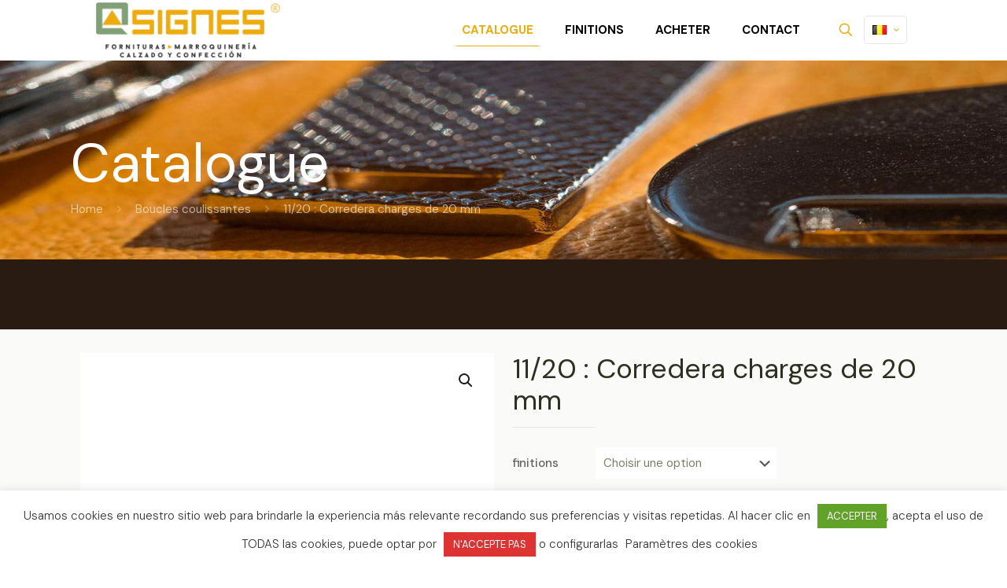

--- FILE ---
content_type: text/html; charset=utf-8
request_url: https://www.google.com/recaptcha/api2/anchor?ar=1&k=6LfXjo8aAAAAAN1ZZAW5wS3k2W3aQjiMDcL9F9K6&co=aHR0cHM6Ly9hc2lnbmVzLmNvbTo0NDM.&hl=en&v=PoyoqOPhxBO7pBk68S4YbpHZ&size=invisible&anchor-ms=20000&execute-ms=30000&cb=ax3o1jovcqc9
body_size: 48801
content:
<!DOCTYPE HTML><html dir="ltr" lang="en"><head><meta http-equiv="Content-Type" content="text/html; charset=UTF-8">
<meta http-equiv="X-UA-Compatible" content="IE=edge">
<title>reCAPTCHA</title>
<style type="text/css">
/* cyrillic-ext */
@font-face {
  font-family: 'Roboto';
  font-style: normal;
  font-weight: 400;
  font-stretch: 100%;
  src: url(//fonts.gstatic.com/s/roboto/v48/KFO7CnqEu92Fr1ME7kSn66aGLdTylUAMa3GUBHMdazTgWw.woff2) format('woff2');
  unicode-range: U+0460-052F, U+1C80-1C8A, U+20B4, U+2DE0-2DFF, U+A640-A69F, U+FE2E-FE2F;
}
/* cyrillic */
@font-face {
  font-family: 'Roboto';
  font-style: normal;
  font-weight: 400;
  font-stretch: 100%;
  src: url(//fonts.gstatic.com/s/roboto/v48/KFO7CnqEu92Fr1ME7kSn66aGLdTylUAMa3iUBHMdazTgWw.woff2) format('woff2');
  unicode-range: U+0301, U+0400-045F, U+0490-0491, U+04B0-04B1, U+2116;
}
/* greek-ext */
@font-face {
  font-family: 'Roboto';
  font-style: normal;
  font-weight: 400;
  font-stretch: 100%;
  src: url(//fonts.gstatic.com/s/roboto/v48/KFO7CnqEu92Fr1ME7kSn66aGLdTylUAMa3CUBHMdazTgWw.woff2) format('woff2');
  unicode-range: U+1F00-1FFF;
}
/* greek */
@font-face {
  font-family: 'Roboto';
  font-style: normal;
  font-weight: 400;
  font-stretch: 100%;
  src: url(//fonts.gstatic.com/s/roboto/v48/KFO7CnqEu92Fr1ME7kSn66aGLdTylUAMa3-UBHMdazTgWw.woff2) format('woff2');
  unicode-range: U+0370-0377, U+037A-037F, U+0384-038A, U+038C, U+038E-03A1, U+03A3-03FF;
}
/* math */
@font-face {
  font-family: 'Roboto';
  font-style: normal;
  font-weight: 400;
  font-stretch: 100%;
  src: url(//fonts.gstatic.com/s/roboto/v48/KFO7CnqEu92Fr1ME7kSn66aGLdTylUAMawCUBHMdazTgWw.woff2) format('woff2');
  unicode-range: U+0302-0303, U+0305, U+0307-0308, U+0310, U+0312, U+0315, U+031A, U+0326-0327, U+032C, U+032F-0330, U+0332-0333, U+0338, U+033A, U+0346, U+034D, U+0391-03A1, U+03A3-03A9, U+03B1-03C9, U+03D1, U+03D5-03D6, U+03F0-03F1, U+03F4-03F5, U+2016-2017, U+2034-2038, U+203C, U+2040, U+2043, U+2047, U+2050, U+2057, U+205F, U+2070-2071, U+2074-208E, U+2090-209C, U+20D0-20DC, U+20E1, U+20E5-20EF, U+2100-2112, U+2114-2115, U+2117-2121, U+2123-214F, U+2190, U+2192, U+2194-21AE, U+21B0-21E5, U+21F1-21F2, U+21F4-2211, U+2213-2214, U+2216-22FF, U+2308-230B, U+2310, U+2319, U+231C-2321, U+2336-237A, U+237C, U+2395, U+239B-23B7, U+23D0, U+23DC-23E1, U+2474-2475, U+25AF, U+25B3, U+25B7, U+25BD, U+25C1, U+25CA, U+25CC, U+25FB, U+266D-266F, U+27C0-27FF, U+2900-2AFF, U+2B0E-2B11, U+2B30-2B4C, U+2BFE, U+3030, U+FF5B, U+FF5D, U+1D400-1D7FF, U+1EE00-1EEFF;
}
/* symbols */
@font-face {
  font-family: 'Roboto';
  font-style: normal;
  font-weight: 400;
  font-stretch: 100%;
  src: url(//fonts.gstatic.com/s/roboto/v48/KFO7CnqEu92Fr1ME7kSn66aGLdTylUAMaxKUBHMdazTgWw.woff2) format('woff2');
  unicode-range: U+0001-000C, U+000E-001F, U+007F-009F, U+20DD-20E0, U+20E2-20E4, U+2150-218F, U+2190, U+2192, U+2194-2199, U+21AF, U+21E6-21F0, U+21F3, U+2218-2219, U+2299, U+22C4-22C6, U+2300-243F, U+2440-244A, U+2460-24FF, U+25A0-27BF, U+2800-28FF, U+2921-2922, U+2981, U+29BF, U+29EB, U+2B00-2BFF, U+4DC0-4DFF, U+FFF9-FFFB, U+10140-1018E, U+10190-1019C, U+101A0, U+101D0-101FD, U+102E0-102FB, U+10E60-10E7E, U+1D2C0-1D2D3, U+1D2E0-1D37F, U+1F000-1F0FF, U+1F100-1F1AD, U+1F1E6-1F1FF, U+1F30D-1F30F, U+1F315, U+1F31C, U+1F31E, U+1F320-1F32C, U+1F336, U+1F378, U+1F37D, U+1F382, U+1F393-1F39F, U+1F3A7-1F3A8, U+1F3AC-1F3AF, U+1F3C2, U+1F3C4-1F3C6, U+1F3CA-1F3CE, U+1F3D4-1F3E0, U+1F3ED, U+1F3F1-1F3F3, U+1F3F5-1F3F7, U+1F408, U+1F415, U+1F41F, U+1F426, U+1F43F, U+1F441-1F442, U+1F444, U+1F446-1F449, U+1F44C-1F44E, U+1F453, U+1F46A, U+1F47D, U+1F4A3, U+1F4B0, U+1F4B3, U+1F4B9, U+1F4BB, U+1F4BF, U+1F4C8-1F4CB, U+1F4D6, U+1F4DA, U+1F4DF, U+1F4E3-1F4E6, U+1F4EA-1F4ED, U+1F4F7, U+1F4F9-1F4FB, U+1F4FD-1F4FE, U+1F503, U+1F507-1F50B, U+1F50D, U+1F512-1F513, U+1F53E-1F54A, U+1F54F-1F5FA, U+1F610, U+1F650-1F67F, U+1F687, U+1F68D, U+1F691, U+1F694, U+1F698, U+1F6AD, U+1F6B2, U+1F6B9-1F6BA, U+1F6BC, U+1F6C6-1F6CF, U+1F6D3-1F6D7, U+1F6E0-1F6EA, U+1F6F0-1F6F3, U+1F6F7-1F6FC, U+1F700-1F7FF, U+1F800-1F80B, U+1F810-1F847, U+1F850-1F859, U+1F860-1F887, U+1F890-1F8AD, U+1F8B0-1F8BB, U+1F8C0-1F8C1, U+1F900-1F90B, U+1F93B, U+1F946, U+1F984, U+1F996, U+1F9E9, U+1FA00-1FA6F, U+1FA70-1FA7C, U+1FA80-1FA89, U+1FA8F-1FAC6, U+1FACE-1FADC, U+1FADF-1FAE9, U+1FAF0-1FAF8, U+1FB00-1FBFF;
}
/* vietnamese */
@font-face {
  font-family: 'Roboto';
  font-style: normal;
  font-weight: 400;
  font-stretch: 100%;
  src: url(//fonts.gstatic.com/s/roboto/v48/KFO7CnqEu92Fr1ME7kSn66aGLdTylUAMa3OUBHMdazTgWw.woff2) format('woff2');
  unicode-range: U+0102-0103, U+0110-0111, U+0128-0129, U+0168-0169, U+01A0-01A1, U+01AF-01B0, U+0300-0301, U+0303-0304, U+0308-0309, U+0323, U+0329, U+1EA0-1EF9, U+20AB;
}
/* latin-ext */
@font-face {
  font-family: 'Roboto';
  font-style: normal;
  font-weight: 400;
  font-stretch: 100%;
  src: url(//fonts.gstatic.com/s/roboto/v48/KFO7CnqEu92Fr1ME7kSn66aGLdTylUAMa3KUBHMdazTgWw.woff2) format('woff2');
  unicode-range: U+0100-02BA, U+02BD-02C5, U+02C7-02CC, U+02CE-02D7, U+02DD-02FF, U+0304, U+0308, U+0329, U+1D00-1DBF, U+1E00-1E9F, U+1EF2-1EFF, U+2020, U+20A0-20AB, U+20AD-20C0, U+2113, U+2C60-2C7F, U+A720-A7FF;
}
/* latin */
@font-face {
  font-family: 'Roboto';
  font-style: normal;
  font-weight: 400;
  font-stretch: 100%;
  src: url(//fonts.gstatic.com/s/roboto/v48/KFO7CnqEu92Fr1ME7kSn66aGLdTylUAMa3yUBHMdazQ.woff2) format('woff2');
  unicode-range: U+0000-00FF, U+0131, U+0152-0153, U+02BB-02BC, U+02C6, U+02DA, U+02DC, U+0304, U+0308, U+0329, U+2000-206F, U+20AC, U+2122, U+2191, U+2193, U+2212, U+2215, U+FEFF, U+FFFD;
}
/* cyrillic-ext */
@font-face {
  font-family: 'Roboto';
  font-style: normal;
  font-weight: 500;
  font-stretch: 100%;
  src: url(//fonts.gstatic.com/s/roboto/v48/KFO7CnqEu92Fr1ME7kSn66aGLdTylUAMa3GUBHMdazTgWw.woff2) format('woff2');
  unicode-range: U+0460-052F, U+1C80-1C8A, U+20B4, U+2DE0-2DFF, U+A640-A69F, U+FE2E-FE2F;
}
/* cyrillic */
@font-face {
  font-family: 'Roboto';
  font-style: normal;
  font-weight: 500;
  font-stretch: 100%;
  src: url(//fonts.gstatic.com/s/roboto/v48/KFO7CnqEu92Fr1ME7kSn66aGLdTylUAMa3iUBHMdazTgWw.woff2) format('woff2');
  unicode-range: U+0301, U+0400-045F, U+0490-0491, U+04B0-04B1, U+2116;
}
/* greek-ext */
@font-face {
  font-family: 'Roboto';
  font-style: normal;
  font-weight: 500;
  font-stretch: 100%;
  src: url(//fonts.gstatic.com/s/roboto/v48/KFO7CnqEu92Fr1ME7kSn66aGLdTylUAMa3CUBHMdazTgWw.woff2) format('woff2');
  unicode-range: U+1F00-1FFF;
}
/* greek */
@font-face {
  font-family: 'Roboto';
  font-style: normal;
  font-weight: 500;
  font-stretch: 100%;
  src: url(//fonts.gstatic.com/s/roboto/v48/KFO7CnqEu92Fr1ME7kSn66aGLdTylUAMa3-UBHMdazTgWw.woff2) format('woff2');
  unicode-range: U+0370-0377, U+037A-037F, U+0384-038A, U+038C, U+038E-03A1, U+03A3-03FF;
}
/* math */
@font-face {
  font-family: 'Roboto';
  font-style: normal;
  font-weight: 500;
  font-stretch: 100%;
  src: url(//fonts.gstatic.com/s/roboto/v48/KFO7CnqEu92Fr1ME7kSn66aGLdTylUAMawCUBHMdazTgWw.woff2) format('woff2');
  unicode-range: U+0302-0303, U+0305, U+0307-0308, U+0310, U+0312, U+0315, U+031A, U+0326-0327, U+032C, U+032F-0330, U+0332-0333, U+0338, U+033A, U+0346, U+034D, U+0391-03A1, U+03A3-03A9, U+03B1-03C9, U+03D1, U+03D5-03D6, U+03F0-03F1, U+03F4-03F5, U+2016-2017, U+2034-2038, U+203C, U+2040, U+2043, U+2047, U+2050, U+2057, U+205F, U+2070-2071, U+2074-208E, U+2090-209C, U+20D0-20DC, U+20E1, U+20E5-20EF, U+2100-2112, U+2114-2115, U+2117-2121, U+2123-214F, U+2190, U+2192, U+2194-21AE, U+21B0-21E5, U+21F1-21F2, U+21F4-2211, U+2213-2214, U+2216-22FF, U+2308-230B, U+2310, U+2319, U+231C-2321, U+2336-237A, U+237C, U+2395, U+239B-23B7, U+23D0, U+23DC-23E1, U+2474-2475, U+25AF, U+25B3, U+25B7, U+25BD, U+25C1, U+25CA, U+25CC, U+25FB, U+266D-266F, U+27C0-27FF, U+2900-2AFF, U+2B0E-2B11, U+2B30-2B4C, U+2BFE, U+3030, U+FF5B, U+FF5D, U+1D400-1D7FF, U+1EE00-1EEFF;
}
/* symbols */
@font-face {
  font-family: 'Roboto';
  font-style: normal;
  font-weight: 500;
  font-stretch: 100%;
  src: url(//fonts.gstatic.com/s/roboto/v48/KFO7CnqEu92Fr1ME7kSn66aGLdTylUAMaxKUBHMdazTgWw.woff2) format('woff2');
  unicode-range: U+0001-000C, U+000E-001F, U+007F-009F, U+20DD-20E0, U+20E2-20E4, U+2150-218F, U+2190, U+2192, U+2194-2199, U+21AF, U+21E6-21F0, U+21F3, U+2218-2219, U+2299, U+22C4-22C6, U+2300-243F, U+2440-244A, U+2460-24FF, U+25A0-27BF, U+2800-28FF, U+2921-2922, U+2981, U+29BF, U+29EB, U+2B00-2BFF, U+4DC0-4DFF, U+FFF9-FFFB, U+10140-1018E, U+10190-1019C, U+101A0, U+101D0-101FD, U+102E0-102FB, U+10E60-10E7E, U+1D2C0-1D2D3, U+1D2E0-1D37F, U+1F000-1F0FF, U+1F100-1F1AD, U+1F1E6-1F1FF, U+1F30D-1F30F, U+1F315, U+1F31C, U+1F31E, U+1F320-1F32C, U+1F336, U+1F378, U+1F37D, U+1F382, U+1F393-1F39F, U+1F3A7-1F3A8, U+1F3AC-1F3AF, U+1F3C2, U+1F3C4-1F3C6, U+1F3CA-1F3CE, U+1F3D4-1F3E0, U+1F3ED, U+1F3F1-1F3F3, U+1F3F5-1F3F7, U+1F408, U+1F415, U+1F41F, U+1F426, U+1F43F, U+1F441-1F442, U+1F444, U+1F446-1F449, U+1F44C-1F44E, U+1F453, U+1F46A, U+1F47D, U+1F4A3, U+1F4B0, U+1F4B3, U+1F4B9, U+1F4BB, U+1F4BF, U+1F4C8-1F4CB, U+1F4D6, U+1F4DA, U+1F4DF, U+1F4E3-1F4E6, U+1F4EA-1F4ED, U+1F4F7, U+1F4F9-1F4FB, U+1F4FD-1F4FE, U+1F503, U+1F507-1F50B, U+1F50D, U+1F512-1F513, U+1F53E-1F54A, U+1F54F-1F5FA, U+1F610, U+1F650-1F67F, U+1F687, U+1F68D, U+1F691, U+1F694, U+1F698, U+1F6AD, U+1F6B2, U+1F6B9-1F6BA, U+1F6BC, U+1F6C6-1F6CF, U+1F6D3-1F6D7, U+1F6E0-1F6EA, U+1F6F0-1F6F3, U+1F6F7-1F6FC, U+1F700-1F7FF, U+1F800-1F80B, U+1F810-1F847, U+1F850-1F859, U+1F860-1F887, U+1F890-1F8AD, U+1F8B0-1F8BB, U+1F8C0-1F8C1, U+1F900-1F90B, U+1F93B, U+1F946, U+1F984, U+1F996, U+1F9E9, U+1FA00-1FA6F, U+1FA70-1FA7C, U+1FA80-1FA89, U+1FA8F-1FAC6, U+1FACE-1FADC, U+1FADF-1FAE9, U+1FAF0-1FAF8, U+1FB00-1FBFF;
}
/* vietnamese */
@font-face {
  font-family: 'Roboto';
  font-style: normal;
  font-weight: 500;
  font-stretch: 100%;
  src: url(//fonts.gstatic.com/s/roboto/v48/KFO7CnqEu92Fr1ME7kSn66aGLdTylUAMa3OUBHMdazTgWw.woff2) format('woff2');
  unicode-range: U+0102-0103, U+0110-0111, U+0128-0129, U+0168-0169, U+01A0-01A1, U+01AF-01B0, U+0300-0301, U+0303-0304, U+0308-0309, U+0323, U+0329, U+1EA0-1EF9, U+20AB;
}
/* latin-ext */
@font-face {
  font-family: 'Roboto';
  font-style: normal;
  font-weight: 500;
  font-stretch: 100%;
  src: url(//fonts.gstatic.com/s/roboto/v48/KFO7CnqEu92Fr1ME7kSn66aGLdTylUAMa3KUBHMdazTgWw.woff2) format('woff2');
  unicode-range: U+0100-02BA, U+02BD-02C5, U+02C7-02CC, U+02CE-02D7, U+02DD-02FF, U+0304, U+0308, U+0329, U+1D00-1DBF, U+1E00-1E9F, U+1EF2-1EFF, U+2020, U+20A0-20AB, U+20AD-20C0, U+2113, U+2C60-2C7F, U+A720-A7FF;
}
/* latin */
@font-face {
  font-family: 'Roboto';
  font-style: normal;
  font-weight: 500;
  font-stretch: 100%;
  src: url(//fonts.gstatic.com/s/roboto/v48/KFO7CnqEu92Fr1ME7kSn66aGLdTylUAMa3yUBHMdazQ.woff2) format('woff2');
  unicode-range: U+0000-00FF, U+0131, U+0152-0153, U+02BB-02BC, U+02C6, U+02DA, U+02DC, U+0304, U+0308, U+0329, U+2000-206F, U+20AC, U+2122, U+2191, U+2193, U+2212, U+2215, U+FEFF, U+FFFD;
}
/* cyrillic-ext */
@font-face {
  font-family: 'Roboto';
  font-style: normal;
  font-weight: 900;
  font-stretch: 100%;
  src: url(//fonts.gstatic.com/s/roboto/v48/KFO7CnqEu92Fr1ME7kSn66aGLdTylUAMa3GUBHMdazTgWw.woff2) format('woff2');
  unicode-range: U+0460-052F, U+1C80-1C8A, U+20B4, U+2DE0-2DFF, U+A640-A69F, U+FE2E-FE2F;
}
/* cyrillic */
@font-face {
  font-family: 'Roboto';
  font-style: normal;
  font-weight: 900;
  font-stretch: 100%;
  src: url(//fonts.gstatic.com/s/roboto/v48/KFO7CnqEu92Fr1ME7kSn66aGLdTylUAMa3iUBHMdazTgWw.woff2) format('woff2');
  unicode-range: U+0301, U+0400-045F, U+0490-0491, U+04B0-04B1, U+2116;
}
/* greek-ext */
@font-face {
  font-family: 'Roboto';
  font-style: normal;
  font-weight: 900;
  font-stretch: 100%;
  src: url(//fonts.gstatic.com/s/roboto/v48/KFO7CnqEu92Fr1ME7kSn66aGLdTylUAMa3CUBHMdazTgWw.woff2) format('woff2');
  unicode-range: U+1F00-1FFF;
}
/* greek */
@font-face {
  font-family: 'Roboto';
  font-style: normal;
  font-weight: 900;
  font-stretch: 100%;
  src: url(//fonts.gstatic.com/s/roboto/v48/KFO7CnqEu92Fr1ME7kSn66aGLdTylUAMa3-UBHMdazTgWw.woff2) format('woff2');
  unicode-range: U+0370-0377, U+037A-037F, U+0384-038A, U+038C, U+038E-03A1, U+03A3-03FF;
}
/* math */
@font-face {
  font-family: 'Roboto';
  font-style: normal;
  font-weight: 900;
  font-stretch: 100%;
  src: url(//fonts.gstatic.com/s/roboto/v48/KFO7CnqEu92Fr1ME7kSn66aGLdTylUAMawCUBHMdazTgWw.woff2) format('woff2');
  unicode-range: U+0302-0303, U+0305, U+0307-0308, U+0310, U+0312, U+0315, U+031A, U+0326-0327, U+032C, U+032F-0330, U+0332-0333, U+0338, U+033A, U+0346, U+034D, U+0391-03A1, U+03A3-03A9, U+03B1-03C9, U+03D1, U+03D5-03D6, U+03F0-03F1, U+03F4-03F5, U+2016-2017, U+2034-2038, U+203C, U+2040, U+2043, U+2047, U+2050, U+2057, U+205F, U+2070-2071, U+2074-208E, U+2090-209C, U+20D0-20DC, U+20E1, U+20E5-20EF, U+2100-2112, U+2114-2115, U+2117-2121, U+2123-214F, U+2190, U+2192, U+2194-21AE, U+21B0-21E5, U+21F1-21F2, U+21F4-2211, U+2213-2214, U+2216-22FF, U+2308-230B, U+2310, U+2319, U+231C-2321, U+2336-237A, U+237C, U+2395, U+239B-23B7, U+23D0, U+23DC-23E1, U+2474-2475, U+25AF, U+25B3, U+25B7, U+25BD, U+25C1, U+25CA, U+25CC, U+25FB, U+266D-266F, U+27C0-27FF, U+2900-2AFF, U+2B0E-2B11, U+2B30-2B4C, U+2BFE, U+3030, U+FF5B, U+FF5D, U+1D400-1D7FF, U+1EE00-1EEFF;
}
/* symbols */
@font-face {
  font-family: 'Roboto';
  font-style: normal;
  font-weight: 900;
  font-stretch: 100%;
  src: url(//fonts.gstatic.com/s/roboto/v48/KFO7CnqEu92Fr1ME7kSn66aGLdTylUAMaxKUBHMdazTgWw.woff2) format('woff2');
  unicode-range: U+0001-000C, U+000E-001F, U+007F-009F, U+20DD-20E0, U+20E2-20E4, U+2150-218F, U+2190, U+2192, U+2194-2199, U+21AF, U+21E6-21F0, U+21F3, U+2218-2219, U+2299, U+22C4-22C6, U+2300-243F, U+2440-244A, U+2460-24FF, U+25A0-27BF, U+2800-28FF, U+2921-2922, U+2981, U+29BF, U+29EB, U+2B00-2BFF, U+4DC0-4DFF, U+FFF9-FFFB, U+10140-1018E, U+10190-1019C, U+101A0, U+101D0-101FD, U+102E0-102FB, U+10E60-10E7E, U+1D2C0-1D2D3, U+1D2E0-1D37F, U+1F000-1F0FF, U+1F100-1F1AD, U+1F1E6-1F1FF, U+1F30D-1F30F, U+1F315, U+1F31C, U+1F31E, U+1F320-1F32C, U+1F336, U+1F378, U+1F37D, U+1F382, U+1F393-1F39F, U+1F3A7-1F3A8, U+1F3AC-1F3AF, U+1F3C2, U+1F3C4-1F3C6, U+1F3CA-1F3CE, U+1F3D4-1F3E0, U+1F3ED, U+1F3F1-1F3F3, U+1F3F5-1F3F7, U+1F408, U+1F415, U+1F41F, U+1F426, U+1F43F, U+1F441-1F442, U+1F444, U+1F446-1F449, U+1F44C-1F44E, U+1F453, U+1F46A, U+1F47D, U+1F4A3, U+1F4B0, U+1F4B3, U+1F4B9, U+1F4BB, U+1F4BF, U+1F4C8-1F4CB, U+1F4D6, U+1F4DA, U+1F4DF, U+1F4E3-1F4E6, U+1F4EA-1F4ED, U+1F4F7, U+1F4F9-1F4FB, U+1F4FD-1F4FE, U+1F503, U+1F507-1F50B, U+1F50D, U+1F512-1F513, U+1F53E-1F54A, U+1F54F-1F5FA, U+1F610, U+1F650-1F67F, U+1F687, U+1F68D, U+1F691, U+1F694, U+1F698, U+1F6AD, U+1F6B2, U+1F6B9-1F6BA, U+1F6BC, U+1F6C6-1F6CF, U+1F6D3-1F6D7, U+1F6E0-1F6EA, U+1F6F0-1F6F3, U+1F6F7-1F6FC, U+1F700-1F7FF, U+1F800-1F80B, U+1F810-1F847, U+1F850-1F859, U+1F860-1F887, U+1F890-1F8AD, U+1F8B0-1F8BB, U+1F8C0-1F8C1, U+1F900-1F90B, U+1F93B, U+1F946, U+1F984, U+1F996, U+1F9E9, U+1FA00-1FA6F, U+1FA70-1FA7C, U+1FA80-1FA89, U+1FA8F-1FAC6, U+1FACE-1FADC, U+1FADF-1FAE9, U+1FAF0-1FAF8, U+1FB00-1FBFF;
}
/* vietnamese */
@font-face {
  font-family: 'Roboto';
  font-style: normal;
  font-weight: 900;
  font-stretch: 100%;
  src: url(//fonts.gstatic.com/s/roboto/v48/KFO7CnqEu92Fr1ME7kSn66aGLdTylUAMa3OUBHMdazTgWw.woff2) format('woff2');
  unicode-range: U+0102-0103, U+0110-0111, U+0128-0129, U+0168-0169, U+01A0-01A1, U+01AF-01B0, U+0300-0301, U+0303-0304, U+0308-0309, U+0323, U+0329, U+1EA0-1EF9, U+20AB;
}
/* latin-ext */
@font-face {
  font-family: 'Roboto';
  font-style: normal;
  font-weight: 900;
  font-stretch: 100%;
  src: url(//fonts.gstatic.com/s/roboto/v48/KFO7CnqEu92Fr1ME7kSn66aGLdTylUAMa3KUBHMdazTgWw.woff2) format('woff2');
  unicode-range: U+0100-02BA, U+02BD-02C5, U+02C7-02CC, U+02CE-02D7, U+02DD-02FF, U+0304, U+0308, U+0329, U+1D00-1DBF, U+1E00-1E9F, U+1EF2-1EFF, U+2020, U+20A0-20AB, U+20AD-20C0, U+2113, U+2C60-2C7F, U+A720-A7FF;
}
/* latin */
@font-face {
  font-family: 'Roboto';
  font-style: normal;
  font-weight: 900;
  font-stretch: 100%;
  src: url(//fonts.gstatic.com/s/roboto/v48/KFO7CnqEu92Fr1ME7kSn66aGLdTylUAMa3yUBHMdazQ.woff2) format('woff2');
  unicode-range: U+0000-00FF, U+0131, U+0152-0153, U+02BB-02BC, U+02C6, U+02DA, U+02DC, U+0304, U+0308, U+0329, U+2000-206F, U+20AC, U+2122, U+2191, U+2193, U+2212, U+2215, U+FEFF, U+FFFD;
}

</style>
<link rel="stylesheet" type="text/css" href="https://www.gstatic.com/recaptcha/releases/PoyoqOPhxBO7pBk68S4YbpHZ/styles__ltr.css">
<script nonce="cypdtjv19DiVlQZ2rRz48A" type="text/javascript">window['__recaptcha_api'] = 'https://www.google.com/recaptcha/api2/';</script>
<script type="text/javascript" src="https://www.gstatic.com/recaptcha/releases/PoyoqOPhxBO7pBk68S4YbpHZ/recaptcha__en.js" nonce="cypdtjv19DiVlQZ2rRz48A">
      
    </script></head>
<body><div id="rc-anchor-alert" class="rc-anchor-alert"></div>
<input type="hidden" id="recaptcha-token" value="[base64]">
<script type="text/javascript" nonce="cypdtjv19DiVlQZ2rRz48A">
      recaptcha.anchor.Main.init("[\x22ainput\x22,[\x22bgdata\x22,\x22\x22,\[base64]/[base64]/[base64]/[base64]/[base64]/UltsKytdPUU6KEU8MjA0OD9SW2wrK109RT4+NnwxOTI6KChFJjY0NTEyKT09NTUyOTYmJk0rMTxjLmxlbmd0aCYmKGMuY2hhckNvZGVBdChNKzEpJjY0NTEyKT09NTYzMjA/[base64]/[base64]/[base64]/[base64]/[base64]/[base64]/[base64]\x22,\[base64]\x22,\[base64]/L25XeiEARTltw4bCssKFEhrCq8OPFHnChFdGwrkAw7vCoMKRw6dWPMOxwqMBfArCicOZw7BPPRXDuHptw7rCsMOJw7fCtwjDl2XDj8Kpwq0Ew6QDcgY9w5PCrhfCoMKKwoxSw4fChMOmWMOmwopmwrxBwpjDi2/DlcOANmTDgsOaw4zDicOCZMKow7lmwpc6cUQ3Mwt3LlnDlXhCwrc+w6bDtMKMw5/Do8OvPcOwwr4xQMK+UsKzw6jCgGQfAwTCrULDjlzDncKHw4fDnsOrwrN9w5YDdwrDrADCnG/CgB3DgcO7w4V9KcK2wpNuaMKPKMOjNcOlw4HCssKPw6tPwqJ0w7LDmzkRw6A/wpDDrgdgdsOKZMOBw7PDqcO+RhIewoPDmBZueQ1PNhXDr8K7b8KOfCAWYMO3UsKxwq7DlcOVw4LDjMKvaEnCv8OUUcOXw5zDgMOuSEfDq0gTw4bDlsKHTwDCgcOkwqTDim3Cl8OfXMOoXcOJf8KEw4/CvMOkOsOEwodVw45IAcOUw7pNwpIGf1hIwqhhw4XDp8Oswql7wqHCvcORwqt5w6TDuXXDr8OBwozDo1oXfsKAw57Di0BIw79taMO5w7U2GMKgLgFpw7o9ZMOpHhoHw6QZw4J9wrNRUxZBHD3Dt8ONUj7CoQ0iw6/Dm8KNw6HDk1DDrGnCi8KTw50qw7jDknVkD8Obw68uw5PChQzDniTDiMOyw6TCtAXCisOpwqDDmXHDh8OewrHCjsKEwozDj0Mib8OUw5oKw4vCusOcVGPCrMOTWEDDmh/Dky0GwqrDoiDDsm7Dv8K2Ol3ChsK+w6V0dsKwPRI/DxrDrl8PwrJDBD7Dk1zDqMOMw4k3wpJPw795EMO4wrR5PMKrwpo+egQzw6TDnsOZHsOTZQIpwpFiesKvwq52AwZ8w5fDoMO8w4Y/[base64]/CjMOFwpBsAS5/WkDDghDDizvDpcOsw4s5QMKZwrzDr3kELWXDsGDDrMKGw7HDgDIHw6XCvMOwIMOQFkU4w6TCrGZYwotEdcOtwrvChnLCocK6wrNvOsO3w6fCoy7CnATDl8KYBARAwoc/HVNIfsKOwr0SFQrCj8OMw5piw6rDhcKDAh41woBXwrPCqMK5WDR2TsKSMFVswo0qwrPCp0A9NsKXw4guD1dCCCpKF34Sw5YheMOFH8OcewPCoMOJTnDDjXTCssKJeMOjEVEgSsOBw4hhTsOFbTPDjcOGMMObw5xmw6cFMk/DhsOqZMKEY3XClcKEw70Jw6MEw5fCuMOnwq9OVkApGMKfw58vA8ODwrcvwqh+wrhrB8KCcHXCvMOuMsKVBcK4KzTCi8OmwrLCq8OrU31Rw5rDnA8JI1/ChFHDjgUpw5DDkRHCkQZzeVTCkUdlwoDDl8OUwpnDgwQEw7/[base64]/QMOHZcKdIDDDlsOPwo3CjklbGcK2a1ISwrXDi8KwMcKSVcKFwpguwr/[base64]/DgE5tT8OtRMOjwqRPw7bDrAzDl8OHXsOhw5cqVxsCw5MNwootRMK+w6EeHjkYw5DCsnYiZ8OsWW3ChzJIwpwRXBLDqcOIf8OGw5/CnUAsw7vCgMK6TCHDoX9Bw7kxPMKQd8OLdzNHPsK0w4DDjcOaFhJFSjQHwqXCkQfCn1jDtcOAexUMJcK0M8OdwrxlccOPw4PCtg7DlifCtRzCrGplwrZ7QUx0w4/CisK9Rg3DicOWw4TCh2xtwqsuw6HDlC/[base64]/CmmTCrcO/wprDvjTDhcKRNsKgw4/CnQDCkcOkwprCq2rChw1mwpMxwoccH0XCncOywr7DscOxVMKBBQnCuMKLOzo3woFfSzjDk0XCvVcLD8OGYwfDqhjDo8OXw4zCnMKaKmATwqvCqMKSwoA8w4gIw5/DlzjCucK8w4pJw5dBw6prwpRaIcKtC2zDtMOmwp3DlcOoIcKlw5jDg2oRcsOuLmrDi1E7QcKLDMK6w75eYVptwqUPwoHCucOqSFPDiMK8D8KhBMO4w73DnnAuVsOowocoNi7CmTHCmG3CrsKTwoZ8PEzCgMKlwprDrhRobMO8wq/CjcK+VmPCk8KRwq86AHZow6QPw5/DiMOTK8KXw5XCkcKzw709w4hCwp0sw4LDhMO4V8OCMWnCicKMGRYrLi3CpiJTMD/CtsKkW8O8wpMNw5N9w699w5XDtsKMwqBqw5HDvMKqw5Q6w57Ds8OQwqV+EcOnEMOLR8OnFSV2Kj7Dl8KycMKjw5HDmcOsw7LCiGVpwpbCuT9MLlPCuSrDgUzCqcKEeE/Cp8KEDjYew6TDjMKBwppuDMK2w5cGw78qwqkYGXdsQMKgwph7wpvDgHPDvsKRMiPCpS/Ds8Kawp9SQBFBGT/Cl8O+LsKSZcOtdcOBw5Ecwr3DjsOXL8OIwr1ZEsOKAk3DiD53wr3Cs8OHw4w8w5nCvsK9wroBesKwPcKzC8KcX8OgHDTChRsawqFKwq/ClwJ/w7PDrsKCwqTDiAQJd8O7w5wDcUQqw7dYw61Le8K2aMKJwovDqwQ3c8KyIEjCszIYw4N2aXfCmsKzw6MFwq/CpsK9FVoywplcc0ZQwrBfNsO2wqhvUsO6w5rCtF9Kw4XDq8Odw5E+ZhVBJMOaSxc+wp1gGMKhw7vCnsOVw646wqjDt21VwrNyw4pISzYhO8OvFHjCvjfCkMKTwoYJw7E0w4JHb3R4AcKoBx/CtMKFQcO0K2VUR3HDumhCwqHDrXBCCsKpw41jwphjwpw8woFmSUVoXMOBF8OhwoJmw7l1wqvDmsOgI8KxwpIdCCgSFcKywplsVSk4MkMcwprDicKOCcKYJsOvKB7CsSXCpcO4C8KyHWM7wqjDlMOoZsKjwpJoHcOAO2rCpcKdw5vCm3TDpi5Xw6/DlMOjw60BPEg3NcONOBfDi0LCnGUDw47DqMK2w6zDrCXCoy1GAxhJRcKUwrIgHcOHw6hRwoEPCsKAwpbDuMOiw5Qqw7zCnAVQDijCqsO/w6EFU8Kiw4rDo8KNw7DDhyQawqRdbisOaXIBw6B1wohqw5poYsKoCcOWwrzDokNkEcOKw4bCicOYO1tOw4TCuVTDn0DDvQDCnMOLew8eDcORUMKyw75qw5TCvFzCiMONw5/ClMOQw7MPS2pcU8O/VDzCn8OHEyQrw50nwqrDjcO3w5/CusOFwr3CpzN3w43Cl8KgwrR6wofDhApQwrHDoMKPwooLw4gILcKSNcOww4PDsGNBRT9ZwpDDqsK7wpvCqX7Du0rDsQvCt2LDmzvDgEsdwpUDQDTCqMKHw4bCqsKNwptjQgXCk8KAw4rDtERTesK1w7/CuCJ8wplsQ3wnwplgDDnDnGEdwrAOaHx5wpjCvXwywqlLP8KaWTDDrXXCs8Opw5/Dr8OcUMKZwopjwrnDpsOMw6phCcOZw6PCjsOIRMOtJzvCgcOgOS3DoVBvL8KFwrTCi8OibsOSWMKmw47DnnLDoTDCsxLCmizCmMOFHAsSw4VAw4TDjsKeP13DinvCoyUdw4bCp8KeLsK5wp4Uw7tdwq3Cm8OKcsOTCF3Ci8OAw5PDnlzCpG/Dt8Knw7ZuH8OyWF0DUcKRNMKOPcKsLRUQWMK0w4N3SU7Dl8ObecO9w49ZwrITbFZLw4BDwozDksK+csK7wqcvw6nDm8KFw5/DkUoOWsKpwo/DmV3DgMKDw7MUwpo3wr7CjMONw67CtRZ9wqpDwppMw4jCgETDhjhif2BXMcK5wqFYZ8Otwq/DlH/[base64]/CskvCpXTCt8KFw57DuylVw73DukZTLcOAwqzDhBjCrw57w4bCv08NwpLDgsKyTcOCfMKIw4bCjEYmWirDuWAFwrpsZxDCphYcwo/[base64]/CjhPDscOiHSXCrEJwCU1mesKLbE/CuMOzwrBowqYowrtUHMO5w6bCtcOmwovCqWDDmRlmfMOqYsKQT3/CtsKIbioqN8OWQU8MLgrDjcKOwrfCtHPCjcK7w6wswoY4wqQLwqAAZXTCqsOeA8KaPcOmLsKyTsKBwp9xw5YYX2wDU24Pw4LDkWfDvGN7wonCk8Opcg8sFyzCpMKxMwF8McKXCX/CicOeESJJw6VawrPCm8OsdGfCvQ/[base64]/[base64]/CmhfDiW/[base64]/Cn3nDtUdsNsOuFcO4worDvBzDpsOiST3Drw3Cu384PcKjw5rCnxrCoSrClXLDsxDDjiTCkxdwJxXCm8KiD8OZwoDClsKkZw0Hw6zDusOBwq89dkgRLsKmwoF/[base64]/[base64]/MsOBSk0pL8K9wpHCtABxP8KGfsKPEcOGFjnCtE7DicKLw5/CpcKOwqXCp8OMbcKqwog4Y8Klw5oIwr/ChwUUw5Rmw6nClnLDrSc2EsOKDsOqUilww5AbZ8KGMsK5dAYpNXHDpBrCkkrCmE/DhMOjZcOlwoDDpBdcwoMIasKzIgvCjMOlw5xTRVRww7wDwpscYMOswoBMLG3DnAM7wpp3woc6UUQKw6fDl8KRWnDCriHCu8KNfMOiBsKKIipBW8KNw7fCksKswr5DQ8Kmw5dBUjcFITbDlcKOw7Zcwq8tAsKzw6YdTWVBJAnDizxdwqDClMKXw7bCv0dywqMnNQ/Cv8K5CWEowqvCssKIewxvFj/DhsO8w5txw5vDs8K6CScEwphHDMOMVsKgRiDDggIqw51Fw5jDqcKkOcOqWzcXw6zDqkVPw7vCosOYwp3CpWkHSCHCqMKsw6RODV5IGsKTPhJtw5pTw5M4e3XDicO/D8Ofwodzw414wqAmw50Rw410w7LDolHDjzkoR8KTWicWOsOpL8OeHD/Crj4WJVxYO1gYCsK2wqNxw5IGw4HDpcO+IsO6JMOZw6zCvMOqaWDDpcKHw4PDqg43woBww6fCtsK9NsKoDcOULjs6wqVod8OHO1kiwpnDqTLDtUZnwpp8FBjDlcKFFVJ4JSfDs8KVwoIPacOVwo7CuMOmwp/DvVkFBUHCjsKHw6HDh3g9w5DDu8KywqoBwp3DnsKHwrXCrMK0FRAzwrvCmFvDsFs/wqHCjMK0wogrCcKow4hcKMKhwq4BbsObwr/CtsKMfcO5H8KMw5LCg1jDqsK8w7cwVMOsN8K0dMOjw7fCp8OIMsOschPDpzogw7Vpw7HDp8K/GcOEAsOMN8OVFkJcWwPDqAvChMKCWDdDw6wnw7XDoGVGHlDCnhhKeMOha8Odw5DDoMKLwr3CrxPCg17DiFB8w6XCqyjCssOcw5PDhyPDl8OkwpxUw5Nxw6Ycw4gwLTnClBvDvnUfw5rCmjx+BcOHwrcUw4tlTMKvw6DCk8KREcK/wrbDtD3ChT3DmAbDpMKgNxkBwr9va1cswofDvlgxGwfCncKiVcKvGUrDoMO0RMO9dMKaRVXCuB3CpsOgbU1xPcOjZcK0w6zDkljDvWkVwonDi8OCe8Ogw5PChAfDpsOMw6bCsMKvI8OwwpvDpBlOw6JNLMKyw5DDvnd0PWjDhwBVwq/[base64]/H2tWwpTDijgAw6bCuMOHDGvDisOJd8Kpw5JDSsK4w6pLawXDhHLCjmfClWsEwqhnw7Z4esKnw4FKwoldBzNjw4HCgx/DuV0Xw4JpaTbCnsKaWi0DwpM/[base64]/DtWkFXinDjMOgwqRnw43CvMOvw5rDnXrCijk7OVcCBMKdw7kxbcKcw7/CjMKDOcK4PcKkw7ETwr/DvwXCrcKxbigdGj7Cr8KrN8Ohw7fDtsKuch/CvADDv0ZJw6/CiMOvw4VXwrbCimLDm3/DmTdrYlY/NcK/fsOecMOpw5cCwokPMU7DnHMpw6FfOl/DvMONwr9FSsKHwqkaf28XwoNbw7QfY8OPXz3DqGgocsOFCCQMdcOkwpQ4w4fDj8O2eHPChyjDpk/Do8O/DljDmcK0w7jCo2fCvsOdw4PDlE5Rwp/[base64]/DpwDDmTDDhHbCvMODw64Ew6Ihw4rDsBXCh24BwpoBUwTDpcKdBhjDnsKLPBbCsMOQdcKjVw7DlcKWw5TCq2wTJcORw7PCpx0Xw5lIwqbDgFI8w4UyTiB2dcO8wrJcw4Qfw4o1Cl9ww6I2w4RBdWIUB8K2w6/DhkJ+w5xmcRIOcFvDscKxw7F6PMOYbcOTKsORKcKew7DCkDgPw6fCnMKtGMK2w4NuDMOWfxQLDmcMwopJwqdGEMO9KBzDlxIWe8ODwpXDv8K1w44ZBRrDtcO5Y3ZtGMO7w6bCoMKLwpnDpcOgwpbCosOHw7/CiAl1dMK5wo8WWiINw6TCkA7Dv8O7w7LDvcOieMOiwonCmsKGwqvCnihfwoUJUcOfwqJ4wq1aw73Ds8OiN3PCpHzCpgBXwrIyF8OHwrXDo8K9fsOmw5vDjsKdw7dvCyXDl8K3wqPCtsOWeXbDpUVDw5bDoCx+w4rCiHLDpEJXYnpNdcO4BXNhd3fDpV/CkcO5wpfCi8ODKFDClE/[base64]/Cs8KybsKiw4BtfMOswpd3w4tdwr/Cv8OCwqwKQQ/DgMOiE2w9wqfCvhIuGcKUERnDq1UmfmLDisKATXDCusOcwoR3wpHCpsKODMOaZz/DtMKTJG5RBl0TfcOPJmErwo57CcO8wqDCiHBINW7CtCrCoRooeMKqwqViWksTTwzCi8Kuw7oDB8KudcOcRgBWw6pYwqjClRbCgcKCw5HDt8Kxw4TDmRxCwrfDs2Mpwp/Ds8KHecKXwpTCn8K3ZUbDk8K+FMOqKcK5w5VZAcOPbV3Do8OYVjTChcOUw7LDkMKDMMO7w7TDs1TDh8OnUsKrw6YdR3vChsOXKsK8w7Vewq9bwrYsTcOpDGRmwq0pw7AeMMOhw4bDg0oXZ8OJRChPwqDDr8OZwoImw6Y7w6kewrHDs8KSbsO/FsO1wpN3wqXCrCLCnMOHCGVzTsO4BsKTV116cH7CnsOmZ8K4wqABAMKDwqhowoAPwqRJf8OWw7nChMOdw7UoY8KoP8OQa0TCnsO/wpXDnsOHwqbCjHVSJcOnwrLCqy8Pw6fDicO0J8O8w43CocOJS1BJw7fCjzo/w7zCoMKyPlE5X8OhYjDDvMO4wrnDgh5WFMKpFGTDk8KjfRsIGcOgbVdCwrHCl0sjwoFPKXPDiMKXw7nDlsOrw53Dk8OyWsOsw4nCh8KyTcOgw7zDo8Kww6HDrlY0JsOIwpbDj8O2w4cnNDUEd8OZwp3DlRR3wrR/w6HDhmNSwovDpkjCicKOw4LDl8OAwrzClsK1c8OQJcKmX8Oaw4tywpZpwrFRw7PCiMKBw7gRZ8KkZUrCvCjCtBrDsMOMw4LCqyrCp8KBXmhoei/DoCrDnMKjLcKAbUXCocKwOXoHZsOwTAXDtcK7GMKGw7AFSz8uw6fDj8Oyw6HCuCttwozDtMOIHcKHCcOcQwHDlGVEdgTDojDCjCjDmSg2wrdoPsKRw5hpFsOmQcKdKMObwrBtCDLDs8Kaw6FaFMO8wphkwrHDrBVVw7/DoixKUWxZAyjDkMK6w41XwrjDsMOPw5JEw4fDomYGw7UrQsKMT8OwS8KCwrDCtMKoMh3Cl2EvwoEWwo4Qw4U8woNFbcOhw4jCpjsKOsKxAn/DmcKedyDDq307Sl7Dl3DDqHzDjcODw589wpB+CCXDjCcuwpjCiMK3w4tLXMOpaBDDkmDCnsOdw4pDesOpw68tBMOywrXDocKdw4HDpcOuw59Cw4cAYcO9wqsQwoXDlzBnD8O3w6PDiDlowr3DmsKEMhAZw4Vywq/DosOwwpUSfMKrwrQXw7nCs8KLEMODEcO9w45KGAPCq8Ovw7NQIhfCnFPChA8rw67CmmAJwonCu8ONO8KUDTg6wqnDocKpA07DosK4fjvDjVLDnmPDgwsTccO5McKkQsOTw6lkw7QQwrvDosKawq/CojzCjsOvwrocw7rDh1rDgFVPLB58GznClMKIwoEGJMOOwoZSwow5wqktSsKUw4LCtMOSaA9VIsOvwpVHw4vCjideb8OgR2XDgcKnNsKvX8OHw6lJw5JqdMOHI8KVOMOnw6XDisKEw6fCjsKzJx3DiMOEwoEiw5jDqWlcwrZIwoTCvgQcwp/Cj1xVwrrDo8KNGwIeIsKMw4kzPnXCsgrDlMKPwqVgw4jCuFLCscOMw4IxJCJWwptYw77Cu8KOAcKWworDpMOhwq0qw5XDn8O/w6gudMO8wpQwwpDDlD00Tjc2w4DCj2N4w5jDkMKidcOtw40ZJMOzKsODwq8PwrjDvsObwq3DjC3DlAXDthrDkw/CncOdZkjDs8O3w6ZuZGHDsDHCgFbDtDfDj10lwo/CkMKECXgwwrQmw6vDr8OMwqg6CMKAbMKHw5gAwrhAXMKcw4/DjcOywpptQ8OtBTbCuijDgcK6RFfCuh5uLcOxw5Ahw7rChMKDOg7CqgEAJcKuCsKKCh8Cw7FwO8KJPsKXQcO9wrkuwoNtQ8KKw4wheVVtwoFvUMO2w5xJw6Frw6vCqkY3HMOJwocYw7ERw6DCisO1wqfCsMOPQMKndCA6w5dDYsOVwqLCrlTCkcKswpjCrMOnDQTDjj/CpMKuGcOOH00EF3I/[base64]/Co8KRUsOPwqXCscOKFsK2AjzDsQN0w6gzdQXCjnFhf8KIw7zDklnDl2xZDcKvBVXCqC/CiMOyaMO/wq/ChXYoG8OyBcKnwrsrwq/DtGzDrz45w7LDvcKpUMOlLMOow5Zgw6JNdMObOichw5JnMjXDrsKPw5JZN8OIwpbDpWBMcsOqwrPDncOWw4PDmXQ2D8KMTcKowq4ne2AZw5olwpbDocKEwpQ4eg3Cgj/[base64]/[base64]/wpE2XsOmwp7CkDUQw4TDq8O7XC3DmTALGC7CvETDr8OMw5lBAwHDlknDmMONw4cbwq3DtF7CiTolwrPCpT/Ch8OmQV1iOnXCnRHDtcOTwpXClMOqSljCqXHDhMOcbcOOw7/CgRJqw7IJfMKmXwdUU8Oow5Eswo3DvGIYTsKKAAh4w7jDqsKuwqvDi8KpwpXChcKDw65sOMK+wpd/wp7CisKJFGtSw57DosKzwojCusO4Z8OVw7EeDmFhwoI/[base64]/[base64]/[base64]/Nw99GhN1CcOiwqTDr8KUw5rCq8KEesObPWMeLcKgRXFXwrfDkMOPwofCvsODw69Dw5pENcOTwpPCiwnCjEEPw7tyw6lgwqHDvWc7FQ5Jwq5EwqrCjcKlZWAKXcOUw6NrMEBYwp9/w7QqTX9lwqbCmlHCtFMYf8OVcw/DrMKmMnZmbRrCrcKQw7jCmywHeMOcw5bCkTpOVl/DvQbDr3E8wo9QLcKFwojCgsKUGhE5w4zCri3CiRx9w4x/w5LCrGAfYRoFwpHCkMKtMcKFDTfCiwrDkcKnwpTDl2FHUcKlam7Dig/Ct8OywpVvRjXCg8KvbBQNIATDn8Kew5how4LDqMOSw6vCtsOTwpLCqjTDhEQwBVl2w7DCoMOcKjLDncOxwr1jwp7CmMOOwo/Cl8Oqw6nCvcOtwrPCpsK1DsOOS8K9wpbCjV94w63ChAUeeMOPJh0lNcOYw6xOwrJsw4fDv8ODbFclwqg0RcKKw612w5HDsm/CrULDtkkAw57Dm1prw4oNEGPCmQnDmcO+P8OCZDshZcKZRMOyMkbDiR/Cu8KsThXDscOewpvCoiQ5TcOgcsOPw5MufcOfw5zCqhU3wp7CmMOBJhjDsBzCicOXw4rDlzPDg0sncsKbODzDlnHCt8ORw7sbacKeSzljWMOhw4/[base64]/TDrCq1Ycw7XDksOxwqbCm8OGw43Dh8KvwqA1wo3DpBsiwrkCMiROW8KPw5bDgi7CoA7CqyNHw6bClcO3LQLCuAJLe0zDpl/CvxMGwq1pwp3DiMKHw4zDoFvChMKAw6/Cl8Odw5hTEsKiAMO7TmNxLXcfRsKgw5BlwpBmwowLw6Ezw6dRw7M0wq7CisOfATdXwp90Pj/DucKXRcKLw7bCqsKkOMOrD3jDiTzCjsOlSAXCnMKhwpzCt8O1PcKFdMO3DMKfQQDDusKlSws9wrZaNcOBwrQDwp/DgcKUNQkEwqATaMKeTsKOOjnDiVDDgsKuGMObUcKvYsKvSztuw4owwqMPw55ecMOpw4TCrF/DtsOPw53Ct8Kaw6vCjMKcw4fCncOSw5LDmDFBXixIWcOkwr4JfCbCuRvCvXHCjcKgTMKuw68lVcKXIMK7VMK4Tm9HK8O2MAhWABvCnHjDnzJtHcOMw6nDssOSw5ETFFfDnV8jwqbChBLCgkVVwovDsMK/ODfDq0zCt8OcCG/Dm3LCqsKyAcOSQcKQw7bDpsKGwrUSw7TCrMOxfSXCsw7CjGfCkFU9w5jDlBIqTXQCWcOPfMKUw5DDvMKFL8O9wr0fJsOewqXDgcKuw6PDjcKkw53CgBTCmBjCkExkGHTDhirClijCn8Oha8KEZE0FDXzCicOebUzDq8OHwqTDs8KmBTAXw6TClhLDvMO/w7Z/[base64]/DqwsswqPCogpAwpTCsW9bw5wuw7V/w6wcwp7CrMOPZMOKwpRFI1Ziw4zDpF7CqcK/Xm9BwpHCoRs4HcKJIyc7OR9MNMOxwprDh8KKVcKqwrDDrzrDrSDCjikFw5HCnD/DrRrCusKMVAF4wrLDrRTCiiTCnMKrEio3YsKdw4p7FQ/DnMKOw57CqMKUUcOPw4NoZB1jfQrClX/CrMK7MsOMLXLCr0RvXsK/woh3w4h1wovCrsOJwqjDncKFXMKLPUvCosOew4rDuHN4w6gUbsKWwqVzQsOnbAzDiknDoSM5C8KTT1DDnMKtwpzCpz3Dhh7ChcOxGGlXwrHDgyrCq1LDtycpFsOXX8OWPh3CpsKowpfCucKUVVXCjlgNBMOJJcOQwop/w4HCnsOcMsK7w63CnTDCpDjClXUHQ8KhSQg3w5bCnhppQcOlwr7DlXLDqH4rwq53w74mCE3CjXfDpE3DhQbDm0fDlwPCgcOYwrc5wrJ0w5nCikVkwq1KwrjCsWTCmMKcw5LDqMO0YMO8wqVaCRhAwpzCusOww6Qdwo/[base64]/Dg8ONwpUTwpPCtnnDojkBwocWwodaw7TDoAF2YcK1w53DmsOmWFYnTMKrw5Flw7jCqWE9wpzDtsOhwrnCssKZwqvCicKRMsKLwoxFwpIjwoBSw5HCozAIw67CoR3DlmzCpgwTScOMwo4Hw7gtE8OewqrDn8KfXRHCvS8iVyrCqcKLdMKZw4XCixzCtCIPXcKvwq4/[base64]/Du08LIwcoV8OpalRzHcOuKcO1IW1OwrHCjMOWbcKJemQwwpvDn08swqYcHsKXwrXCpHU0w70PJsKUw5bCh8Oow5PCisKuLMKHahlILHfDucOswrtKwpBuEWZ8wrnCt3bDn8Otw6LCjMKzw7vCj8OIwrAmYcKtYBHCn2rDksO0woZAP8O8ARfCunTCmcOrwp/CicKwZwbDlMK/OzLCiEglYsOewqPDk8KHw6UkGkEIchbChMOfw74kbMKgRFvDi8O4dlLCh8KqwqJiRcOaQsKCRMOdAsKvwpYcwr3CqgInwrlnw7vDn1JuwrzCtWg7wqrDrD1uIMOXwrpcw7LDl3DCskoXwqbCq8Kww6zCh8Kow6BYB1V5QQfCih5IccKZb2fDmsK/eDBSW8OUw7oXVCBjbsOqw7nCrAHDksO4FcO4ZsO8YsKPw5xUOngaSHlobDk0wr/Di1ZwBHx1w4pWw7ojw5DDix1VYDpuGTjDhMOaw7QFSgI8b8OKwoDDvGHDv8OiNTHDvWJXTjF7wqHDvToYwppkfFXCtcORwqXCgCjCky/DrSdew4TDtMKZwoAHw5FlfFLCmsKlw7TCjcO1RsOaIsOAwoNLw50bcADDlcKIwpPCiXELfHjCkMObfcKrwr5zwqXCp2hpNMONMMKZX0/CkXoDHFHDq1LDocOewogTccKWY8Ktw55/KMKDOsK8w6LCvWbDksOKw6QyQMOdSi4oP8Oow7/CscOQw5TCn213w6diwrPCmmUDEzF+w43DgyXDmEtMXDoKLxB+w7vDs0Z9Fzx1dsKlwrh4w6PCj8O0UMOgwrx2A8KzCsORX1h+w4/DjAzDr8KqwoPCgXDDu3DDqj5JSxUjaSBuV8O0wpZ3wo5EAygNw5zCiSVewrfCqXxnwqgjckvDm0QqwprCksKsw40fGmnChDjDiMKbOMO0wqXDgkNiNsKWwpjCscKtdlp4wqDDqsO2FMKUwqXDlibDiGU7WMKVwqjDksOzI8KTwpxMwodIB3PDtMKHPB88Kx3CjH/[base64]/[base64]/[base64]/Dj8OWw5JxwrHDqcKqPB5gwp/Cuw7Cjn1ocsKKe8KKwp/[base64]/CsXYFw48dLRMZwqscw7jDrMOXwqPDj8KQwr0twrV1KXLDqcKnwojDsG/[base64]/w7xgY8KkIA/[base64]/CssKqe8KkwpbCpQXDosKTw61/wpcPEgnDsCIVwqAkwrBnO11owoDDisKzMsO+TEjDsEguwqPDi8Ouw4fCs2V9w4HDr8KvZMOPfDRVRjPDgV9RZcKIwoDCon02bRt4YSDDjlHDhx4LwqxNGnPChxXDvUdaPMOgw5/Cn0rDlMOcYXdDw6VUdmBbw4bDhsOaw6IFwrsDw6QQwrDDlUhOegjDkRcDZ8OORcO5wpHCvSbCvxvDuD0hd8O1woFJFBXCrMO2wqTDmDbCp8OYw67Dl2cqXQPDoiXCgcKxwptnwpLDslc1w6/DohB7wpvDnRU/bsOGWcO8fcKDw40MwqrDnMKVHiXClDHDqm3DjF7Dix/Chz3CjVTCusOwQcORHcKKBMOdXGbCqSIaworCmjcjAl1HNyPDqnjCpjPChMK9bF5GwpR8w61dw7PCs8O5eBwPw5zCi8OlwqfClcOMw67DoMODbnbCpRMoVsK/wqXDpGQxwpBcNnLCpCc2w7PCmcKzOCfCocO8OsOGw5LDvEoPI8OZw6LCvwBhasONw5YLw5tsw47DkxXDiTIqHcOvw7ohw7cgw5kyYsKxfx3DsMKOw7cBbcKqYsKQCUXDpsKaMkAvw5g5w5nCmsKwXArCtcOqX8OnQMKiY8ORdsKEM8OnwrXCvAt/wrtHZMKyGMKTw7lgw5xTf8OfW8KuYcKuJcKvw7grBW3Csh/[base64]/Cl18Dw4wHWygew6oxB8OTXzZLw7Y1wq3Cq2I+w7nCjMKJGiEFRgXDkzPCpsOdw4vCocK+wrhNCBJMwonDpwXCqsKgYkglwqjCm8Kzw7U/MFkWw6LDt1/Cg8KKw44KQcKtccOawrDDtivDscOCwodtwrY/HsOAw5USScKyw4jCv8Kkw5DCkG/Ds8KnwqkRwodLwodqWsODw6l3wrTCjS17DHPDg8Ofw4V+VTsRw7nDrxPClMKDw7gNw7DDpxvDpBxEZRvDgnHDkEkuFGLDmSvCtsKxwr/Cn8KHw4kORMOqdcOKw6DDqijCs3vChCPDgDrDgl/ClsOxw7FBwoRuwq5STCDCq8KdwqXCpcO4w7XDuiHDm8Knw7sQCywqw4U/wp4HFAjDiMOYwqozw4d6bw3Dr8KvOsOgWXMlwrB5HGHCp8KBwqvDjsOAQnXCsSDCgMOEJ8KlOcKOw4bCpsK1KUJqwp3DtsKRKMKzRDPDrVTCpsOTw64hIGvDpiHClcO2w5jDs2ENV8OXw60sw6YTwpMheDhSOzYyw4TDsgUgEcKXwqJlwqh6wrrCnsK9w4/[base64]/CtU/Cq8OpMU/[base64]/CuR0jaMKTw4lTwq1awoYbw75aw7dVwpPDmcK0RVTDkFQ6ZTnCjhXCskAwVwZUwoshw4rDucOHw7YCbsKtKmcmOMOENMKVTsOkwqJiwohLacKEBQdFw4rClcOhwr3DsjJzcWXCvSRVHMKFQE3CmXnDiV7CqcOqS8O/w5LChcONVsOhaF/CpcOLwrolw7EXZMOewp7Dpj7ClMKGbxQPwpEewq/CsTnDvjnDpAgBwqRoBDbCvsObwpbDgcK8bMOKwoHClifDqjxXJy7ClhtuRVhiwoPCscOGKcK2w5xdw7LCn1PDtsKCFFjCu8KVwqzClHx0w7NlwqnDoWbDnsOgw7E0woAhVQvDihjDiMKqw7MmwofCgcKpwqrDlsK2UwtlwoHCgjEyBnnChMKjMMO/G8KhwoF6bcKWB8KrwoAkOUp/NA1QwrDDolnCkXgZScOdWXLDs8KkD2LCjcK2GsOAw4xJAm7CojZ0ciTDrEV1wodSwrzDuywiw6EAKMKbU1Z2NcOXw4kVwowPfCliPsO3w7kRTsKfRsKvQsKrYCfCp8K+w7Qhw7PCjcO9w6vDocKDQQrCgMOqdcOiAsKpO1HDoiXDvMKzw5XCkMOfw6Viw73DscKGw7/[base64]/Cg8OjwqPDoAjCgm7CkUnDjj/DrsKdWcKEwrZywrFlb0B0wrfCkXJBw6cqG1h7w4ROP8KSHiTCiklCwok5f8KzD8K0wrQDw4PDvMOsdMOSI8ODH1trw7TDhMKlRV5Kd8KowqtmwqnDgHPDrX/Dr8OBwpdUR0QvOHFqwrh+woR7w6Bjw7MPEXEQYmHCrQEswp9owolywqLCo8OXw7XDn3TCpcKhDWLDhjfDucKAwoVowoEkQjrCpMK0Gh4mRENkPDnDollMw4PDkMOfH8O8a8K/BQgLw4QpwqnDjcOTwqt+GMOMwphyVsOfw400w6QOBhciw4/[base64]/[base64]/Dq8KIw5rDm8ODw7/DhjfDiBrDr8KWw4Z2wqLClcKoD2B0cMOdw7bDi2/[base64]/[base64]/w6AHwrptw7HCnGXDlwERJsOCWSdVw6/Co27CmMKtAcK9DMKmCsKDwojCq8OPwqI6GhFtwpDDpsKxwrjCicO4w6UubMKLcsOfw6lbwrXDkWDCtMKkw4HCmQDDsVN5KArDt8KVw4s0w4bDhXbCtcOXe8KsFsK4w6XDj8O8w59gwprDpjrCqcK+w4fCgHTChMOXC8O/MMOGNhbCjMKuWsK0NE5Zwq5mw5nChkvDn8O+w5VTwqAuWXcww4/[base64]/[base64]/JBfDrAnDh8KQw5MlZcOoRcKaCsKrADjDjcOXUMODN8OPRcKnwp/DoMKPfSlIw6vCkcOgCWjCpMOoIMK8Z8ObwqxqwplHc8KWw4HDjcO1ecOTMz3CmAPClsKxwrBMwq8Dw5cxw6/DqVzDrUnDnCbCpB7Cm8OOWcO1wrjCpMOQwo/DscOzw5XDkWEKKsO4eV/DrCYYw5/DtkVWw6BoA1nDpB7CumjDusKfWcOhVsOMYMOlNipjMC4XwrAgTcKVw6HCv1QWw7k6w5PDssODbMK7w7J3w73CgE/[base64]/[base64]/RVglfcOnwqPDjsK5wqHCml/Ch8Oww4RuF2vDvcKJT8KTwrPCkA05wpvCpMOLwq86AsOVwqRKV8KCNSHCrMOmOjTDt0/CiA/DgSHDj8OawpUZwq/CtXdtCR52w5vDqnfCoixWKkUvLMONY8Kocm/DtcOBO28WcyLDlB/[base64]/[base64]/[base64]/Gz7DpSnDs2nCnMKaNRbDrRvChGHDkcKswq3DjG47DVg+XmgnJMK5QcK4w6HDs2PDkklSw6TClG9bJm7Dkx/DusOzwoPCtk9DWcOPwr4Rw4VHwr/Cv8KFwqoda8KyeHQxwphhw4/[base64]/JMKpwo/DqgdqN0bDsT4HwopXw5rCscKkWsOgD8KPNcO4w4rDu8Onw4hAwrwDw53DpE7Cq0UMeGY4w4w7w6TDiBtlDjkocy9+w7Yue2ZNIMOywqHCpSrCsSoQEcOJw6Rhw5Mhw7rDrMONwrNPLEbCsMOoEXDCoBw+wqRdw7TCssKffsK3wrZ0wqTCs3dWAcO7wprDoW/DlUbDq8Kdw5RvwrhuMUpFwqLDssOmwqfCqABHw4TDq8KMwqFhUFhOwpHDoB/CjgZSw6LCkCTDjDpDw6zDphjDiU8Lw4DChxPCg8OvIsOdUsK4w63Djj/[base64]/[base64]/wrvCvsK+wrEzLld4SjxuwqnDqMKkwqbDpMODU8O9LsO0woXDhMO/[base64]/[base64]/[base64]/CumHCk8Oua8Khw6YhEAbDiMOCw7lPLCjDn8Kpw7rDlT3CgcOhw4PDm8OBWSBpcMKyDAvCkcOiw5gYdMKXw7NKw7c6w5nCrMOPP0bCtcObZjUVScOlw6V2fHVVDEPCpXTDsU0qwrFawrldJSsHJMO1wotcLSDDkgnDiW5Pw5RMUW/Cj8OpGGbDncKXRAvCr8KOwoVFHXxuNAQPGEbCmcOEw57DpXXDqcKNFcKewr4Mw4QNV8Ovw51KwpzDhsObFsKFw7xlwo5gWcO3FsOww7p3BcKmJcKnwq9kwrAqTA5ZRW8MLcKJwpHDsyvCpXAcH3jCqcOew4TClcOmwqzDt8ORJA0/wpI0F8OxVV7DmcKmwpwQw4PChsK6UcOxwrPDs1sAwrvCscOnw4JpPiJswrDDuMKaXx1gTkjCjsOJwpzDrzd8d8KfwpvDvsOqwpjCpsKKFyjDuGDDvMO/NsO3wqJAakVgQSTDuVhdwpDDiDBYVsOxw5bCpcOOSQM5wq0lwqfDnRfDvXUpwr4TEMOWdExkw5LDhAPCiDN8JX/[base64]/[base64]/SsKoUzhUwpPDs3TDqlMAD0PCpAzChMO/wobDj8ODXjVEwo/CmsKvQWbDicOOw5VrwoxUJMKoP8KMf8KpwpcMYMO0w61Tw77Dgl9IAzNoKsOYw4RDOMO1aCQuG28rdMKNUcO9wqM2wqc7woFzRMO5csKgGMOqc2/CjTdLw6ZWw5DDtsK+eQ1VUMKewqg6CVvDsXrCgivCqGFAJ3PCunxuCMK6F8KcHgrCpsKSw5LCr1/Dp8K3w5hSdDZawqZ3w73Dv11Pw7/DgXULZjHCssKGKiEcw5tCwpk/w4rChCxiwq7DicO6AA0ePjh/w6cewrnDvAB3Z8OaS2QPw4LCv8OUc8O5InPCq8O4HMOWwrfDksOZVBFafHMyw6vCuR81wo/CsMO4wrzCh8KNBT7DtChQanAGw67Do8K1cG9iwr7CuMKRf2cTaMK8MBJmw7IOwq1QRcOJw6EpwpzCsB3ClsO9b8OOSHoQH2UNc8Olw6w9SMOgw6gawqt2VlkQw4DCsWtvwofCtkXDvMKbPsKxwp5tPMKRHMOwaMOOwqnDnW5+worCpsOqw7s0w5vDt8KLw4/[base64]/wqciHcKBw5oTwpnDgsO/YsOzwpVKwqVOQXBsWBYJwoXDtMOqUsKiw5MXw73DgMKILMOMw4vCigLCmCrCpyY7wogNBsOxw7DDjcKtwp3Cqy/[base64]/wqE\\u003d\x22],null,[\x22conf\x22,null,\x226LfXjo8aAAAAAN1ZZAW5wS3k2W3aQjiMDcL9F9K6\x22,0,null,null,null,1,[21,125,63,73,95,87,41,43,42,83,102,105,109,121],[1017145,913],0,null,null,null,null,0,null,0,null,700,1,null,0,\[base64]/76lBhnEnQkZnOKMAhnM8xEZ\x22,0,0,null,null,1,null,0,0,null,null,null,0],\x22https://asignes.com:443\x22,null,[3,1,1],null,null,null,1,3600,[\x22https://www.google.com/intl/en/policies/privacy/\x22,\x22https://www.google.com/intl/en/policies/terms/\x22],\x223pmtdFH9olTMVomGWdyqbO8Hzq56lc686358zf6OvrA\\u003d\x22,1,0,null,1,1768979741774,0,0,[12,40,239],null,[151,120,228],\x22RC-khjsHJvsaSX1mA\x22,null,null,null,null,null,\x220dAFcWeA6OWFv834KiaNVgx0jbse8NufOUl7VW8mqDiDIowzriM9j0S2e1y8wZedOX_y_cyyVcseMmKgxUMMSdBsKY8kQmOMBw3w\x22,1769062541937]");
    </script></body></html>